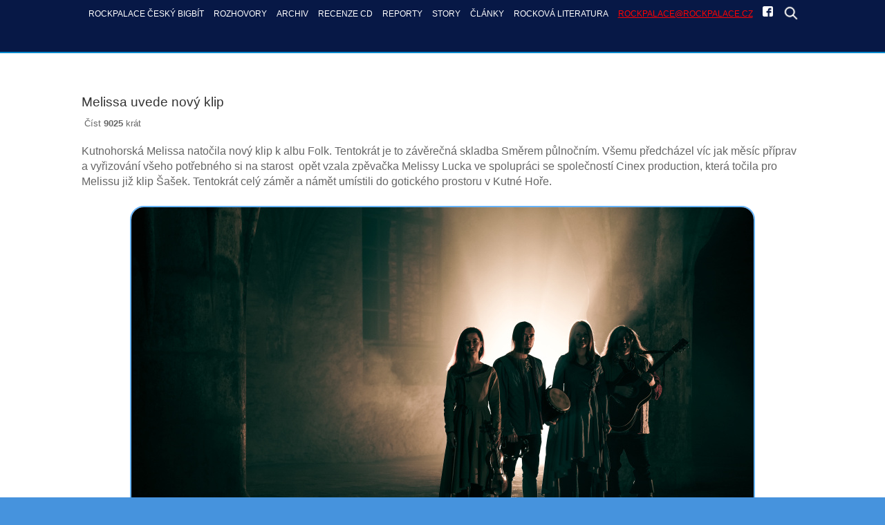

--- FILE ---
content_type: text/html; charset=utf-8
request_url: https://www.rockpalace.cz/component/k2/melissa-uvede-novy-klip
body_size: 7305
content:
<!DOCTYPE html>
<html prefix="og: http://ogp.me/ns#" lang="cs-cz" >
<head>
<meta name="viewport" content="width=device-width, initial-scale=1, maximum-scale=2.0">
<base href="https://www.rockpalace.cz/component/k2/melissa-uvede-novy-klip" />
	<meta http-equiv="content-type" content="text/html; charset=utf-8" />
	<meta name="keywords" content="rockpalace český bigbít,rockpalace,recenze cd,stahování cd,rock,rocková muzika" />
	<meta name="title" content="Melissa uvede nový klip" />
	<meta name="author" content="Super User" />
	<meta property="og:url" content="https://www.rockpalace.cz/component/k2/melissa-uvede-novy-klip" />
	<meta property="og:title" content="Melissa uvede nový klip" />
	<meta property="og:type" content="article" />
	<meta property="og:image" content="https://www.rockpalace.cz/media/k2/items/cache/fd7174f310491325c2615b39cde60bb7_M.jpg" />
	<meta name="image" content="https://www.rockpalace.cz/media/k2/items/cache/fd7174f310491325c2615b39cde60bb7_M.jpg" />
	<meta property="og:description" content="Kutnohorská Melissa natočila nový klip k albu Folk. Tentokrát je to závěrečná skladba Směrem půlnočním. Všemu předcházel víc jak měsíc příprav a vyřiz..." />
	<meta name="description" content="Kutnohorská Melissa natočila nový klip k albu Folk. Tentokrát je to závěrečná skladba Směrem půlnočním. Všemu předcházel víc jak měsíc příprav a vyřiz..." />
	<title>Melissa uvede nový klip</title>
	<link href="https://www.rockpalace.cz/templates/gk_creativity/images/favicon.ico" rel="shortcut icon" type="image/vnd.microsoft.icon" />
	<link href="/favicon.ico" rel="shortcut icon" type="image/vnd.microsoft.icon" />
	<link href="https://www.rockpalace.cz/hledat?id=2843:melissa-uvede-novy-klip&amp;format=opensearch" rel="search" title="Hledat ROCKPALACE ČESKÝ BIGBÍT" type="application/opensearchdescription+xml" />
	<link href="https://cdnjs.cloudflare.com/ajax/libs/magnific-popup.js/1.1.0/magnific-popup.min.css" rel="stylesheet" type="text/css" />
	<link href="https://cdnjs.cloudflare.com/ajax/libs/simple-line-icons/2.4.1/css/simple-line-icons.min.css" rel="stylesheet" type="text/css" />
	<link href="/templates/gk_creativity/css/k2.css?v=2.9.0" rel="stylesheet" type="text/css" />
	<link href="/media/system/css/modal.css" rel="stylesheet" type="text/css" />
	<link href="/templates/gk_creativity/css/k2.css" rel="stylesheet" type="text/css" />
	<link href="/templates/gk_creativity/css/normalize.css" rel="stylesheet" type="text/css" />
	<link href="/templates/gk_creativity/css/layout.css" rel="stylesheet" type="text/css" />
	<link href="/templates/gk_creativity/css/joomla.css" rel="stylesheet" type="text/css" />
	<link href="/templates/gk_creativity/css/system/system.css" rel="stylesheet" type="text/css" />
	<link href="/templates/gk_creativity/css/template.css" rel="stylesheet" type="text/css" />
	<link href="/templates/gk_creativity/css/menu/menu.css" rel="stylesheet" type="text/css" />
	<link href="/templates/gk_creativity/css/font-awesome.css" rel="stylesheet" type="text/css" />
	<link href="/templates/gk_creativity/css/gk.stuff.css" rel="stylesheet" type="text/css" />
	<link href="/templates/gk_creativity/css/style2.css" rel="stylesheet" type="text/css" />
	<link href="/templates/gk_creativity/css/typography/typography.style2.css" rel="stylesheet" type="text/css" />
	<style type="text/css">

						/* K2 - Magnific Popup Overrides */
						.mfp-iframe-holder {padding:10px;}
						.mfp-iframe-holder .mfp-content {max-width:100%;width:100%;height:100%;}
						.mfp-iframe-scaler iframe {background:#fff;padding:10px;box-sizing:border-box;box-shadow:none;}
					.childcontent .gkcol { width: 220px; }body,
html, 
body button, 
body input, 
body select, 
body textarea,
.bigtitle .header,
h1,h2,h3,h4,h5,h6,
.gkMenu ul li, 
.box.menu,
.gkTabsWrap ol li { font-family: Arial, Helvetica, sans-serif; }
#gkLogo.text { font-family: Arial, Helvetica, sans-serif; }
.blank, { font-family: Arial, Helvetica, sans-serif; }
.blank { font-family: Arial, Helvetica, sans-serif; }
@media screen and (max-width: 772.5px) {
    	#k2Container .itemsContainer { width: 100%!important; } 
    	.cols-2 .column-1,
    	.cols-2 .column-2,
    	.cols-3 .column-1,
    	.cols-3 .column-2,
    	.cols-3 .column-3,
    	.demo-typo-col2,
    	.demo-typo-col3,
    	.demo-typo-col4 {width: 100%; }
    	}#gkContent { width: 100%; }
#gkContentWrap { width: 100%; }
.gkPage { max-width: 1045px; }
#menu695 > div,
#menu695 > div > .childcontent-inner { width: 220px; }

	</style>
	<script type="application/json" class="joomla-script-options new">{"csrf.token":"0238fa98f195f684e296305517030977","system.paths":{"root":"","base":""}}</script>
	<script src="/media/jui/js/jquery.min.js?58273fec1fcbcd91af6d18726047dcb0" type="text/javascript"></script>
	<script src="/media/jui/js/jquery-noconflict.js?58273fec1fcbcd91af6d18726047dcb0" type="text/javascript"></script>
	<script src="/media/jui/js/jquery-migrate.min.js?58273fec1fcbcd91af6d18726047dcb0" type="text/javascript"></script>
	<script src="https://cdnjs.cloudflare.com/ajax/libs/magnific-popup.js/1.1.0/jquery.magnific-popup.min.js" type="text/javascript"></script>
	<script src="/media/k2/assets/js/k2.frontend.js?v=2.9.0&amp;sitepath=/" type="text/javascript"></script>
	<script src="/media/jui/js/bootstrap.min.js?58273fec1fcbcd91af6d18726047dcb0" type="text/javascript"></script>
	<script src="/media/system/js/mootools-core.js?58273fec1fcbcd91af6d18726047dcb0" type="text/javascript"></script>
	<script src="/media/system/js/core.js?58273fec1fcbcd91af6d18726047dcb0" type="text/javascript"></script>
	<script src="/media/system/js/mootools-more.js?58273fec1fcbcd91af6d18726047dcb0" type="text/javascript"></script>
	<script src="/media/system/js/modal.js?58273fec1fcbcd91af6d18726047dcb0" type="text/javascript"></script>
	<script src="https://www.rockpalace.cz/templates/gk_creativity/js/gk.scripts.js" type="text/javascript"></script>
	<script src="https://www.rockpalace.cz/templates/gk_creativity/js/gk.menu.js" type="text/javascript"></script>
	<script src="https://www.rockpalace.cz/templates/gk_creativity/js/fitvids.jquery.js" type="text/javascript"></script>
	<script type="text/javascript">

		jQuery(function($) {
			SqueezeBox.initialize({});
			initSqueezeBox();
			$(document).on('subform-row-add', initSqueezeBox);

			function initSqueezeBox(event, container)
			{
				SqueezeBox.assign($(container || document).find('a.modal').get(), {
					parse: 'rel'
				});
			}
		});

		window.jModalClose = function () {
			SqueezeBox.close();
		};

		// Add extra modal close functionality for tinyMCE-based editors
		document.onreadystatechange = function () {
			if (document.readyState == 'interactive' && typeof tinyMCE != 'undefined' && tinyMCE)
			{
				if (typeof window.jModalClose_no_tinyMCE === 'undefined')
				{
					window.jModalClose_no_tinyMCE = typeof(jModalClose) == 'function'  ?  jModalClose  :  false;

					jModalClose = function () {
						if (window.jModalClose_no_tinyMCE) window.jModalClose_no_tinyMCE.apply(this, arguments);
						tinyMCE.activeEditor.windowManager.close();
					};
				}

				if (typeof window.SqueezeBoxClose_no_tinyMCE === 'undefined')
				{
					if (typeof(SqueezeBox) == 'undefined')  SqueezeBox = {};
					window.SqueezeBoxClose_no_tinyMCE = typeof(SqueezeBox.close) == 'function'  ?  SqueezeBox.close  :  false;

					SqueezeBox.close = function () {
						if (window.SqueezeBoxClose_no_tinyMCE)  window.SqueezeBoxClose_no_tinyMCE.apply(this, arguments);
						tinyMCE.activeEditor.windowManager.close();
					};
				}
			}
		};
		
 $GKMenu = { height:true, width:true, duration: 250 };
$GK_TMPL_URL = "https://www.rockpalace.cz/templates/gk_creativity";

$GK_URL = "https://www.rockpalace.cz/";

	</script>
	<link rel="apple-touch-icon" href="https://www.rockpalace.cz/templates/gk_creativity/images/touch-device.png">
	<link rel="apple-touch-icon-precomposed" href="https://www.rockpalace.cz/templates/gk_creativity/images/touch-device.png">

<link rel="stylesheet" href="https://www.rockpalace.cz/templates/gk_creativity/css/small.desktop.css" media="(max-width: 1045px)" />
<link rel="stylesheet" href="https://www.rockpalace.cz/templates/gk_creativity/css/tablet.css" media="(max-width: 1030px)" />
<link rel="stylesheet" href="https://www.rockpalace.cz/templates/gk_creativity/css/small.tablet.css" media="(max-width: 820px)" />
<link rel="stylesheet" href="https://www.rockpalace.cz/templates/gk_creativity/css/mobile.css" media="(max-width: 580px)" />
<link rel="stylesheet" href="https://www.rockpalace.cz/templates/gk_creativity/css/override.css" />

<style type="text/css">
#gkBreadcrumb {
		background-image: url('https://www.rockpalace.cz/images/demo/desk.jpg');
		background-position: 50% 20%;
	background-size: cover; 
	background-color: #7484ff;
}
</style>

<!--[if IE 9]>
<link rel="stylesheet" href="https://www.rockpalace.cz/templates/gk_creativity/css/ie/ie9.css" type="text/css" />
<![endif]-->

<!--[if (gte IE 6)&(lte IE 9)]>
<script type="text/javascript" src="https://www.rockpalace.cz/templates/gk_creativity/js/ie9.js"></script>
<![endif]-->

<!--[if IE 8]>
<link rel="stylesheet" href="https://www.rockpalace.cz/templates/gk_creativity/css/ie/ie8.css" type="text/css" />
<![endif]-->

<!--[if lte IE 7]>
<link rel="stylesheet" href="https://www.rockpalace.cz/templates/gk_creativity/css/ie/ie7.css" type="text/css" />
<![endif]-->

<!--[if (gte IE 6)&(lte IE 8)]>
<script type="text/javascript" src="https://www.rockpalace.cz/templates/gk_creativity/js/respond.js"></script>
<script type="text/javascript" src="https://www.rockpalace.cz/templates/gk_creativity/js/selectivizr.js"></script>
<script type="text/javascript" src="http://html5shim.googlecode.com/svn/trunk/html5.js"></script>
<![endif]-->

   
  <!-- Global site tag (gtag.js) - Google Analytics -->
<script async src="https://www.googletagmanager.com/gtag/js?id=UA-90360334-5"></script>
<script>
  window.dataLayer = window.dataLayer || [];
  function gtag(){dataLayer.push(arguments);}
  gtag('js', new Date());

  gtag('config', 'UA-90360334-5');
</script>

  
</head>
<body data-tablet-width="1030" data-mobile-width="580" data-smoothscroll="1">

<div id="gkTop">
        <div class="gkPage">
                
                                <div id="gkMobileMenu" class="gkPage"> <i class="icon-reorder"></i>
                        <select id="mobileMenu" onChange="window.location.href=this.value;" class="chzn-done">
                                <option  value="https://rockpalace.cz/">ROCKPALACE ČESKÝ BIGBÍT</option><option  value="/rozhovory">ROZHOVORY</option><option  value="/archiv">ARCHIV</option><option  value="/archiv/rockpalace-archiv-2016">&mdash; ROCKPALACE ARCHIV 2016</option><option  value="/archiv/rockpalace-archiv-2015">&mdash; ROCKPALACE ARCHIV 2015</option><option  value="/archiv/rockpalace-archiv-2014">&mdash; ROCKPALACE ARCHIV 2014</option><option  value="/rockpalace-recenze-cd">RECENZE CD</option><option  value="/reporty-rock">REPORTY </option><option  value="/story-rock">STORY</option><option  value="/starsi-clanky">ČLÁNKY</option><option  value="/rockova-literatura">Rocková literatura</option><option  value="mailto:rockpalace@rockpalace.cz">rockpalace@rockpalace.cz</option><option  value="https://www.facebook.com/rockpalace.cz/">fb</option><option  value="#gkFooterNav">hledat</option>                        </select>
                </div>
                                                                <div id="gkMainMenu" class="gkPage">
                    <nav id="gkExtraMenu" class="gkMenu">
<ul class="gkmenu level0"><li  class="first"><a href="https://rockpalace.cz/"  class=" first" id="menu702"  >ROCKPALACE ČESKÝ BIGBÍT</a></li><li ><a href="/rozhovory"  id="menu694"  >ROZHOVORY</a></li><li  class="haschild"><a href="/archiv"  class=" haschild" id="menu695"  >ARCHIV</a><div class="childcontent">
<div class="childcontent-inner">
<div class="gkcol gkcol1  first"><ul class="gkmenu level1"><li  class="first"><a href="/archiv/rockpalace-archiv-2016"  class=" first" id="menu773"  >ROCKPALACE ARCHIV 2016</a></li><li ><a href="/archiv/rockpalace-archiv-2015"  id="menu774"  >ROCKPALACE ARCHIV 2015</a></li><li  class="last"><a href="/archiv/rockpalace-archiv-2014"  class=" last" id="menu775"  >ROCKPALACE ARCHIV 2014</a></li></ul></div>
</div>
</div></li><li ><a href="/rockpalace-recenze-cd"  id="menu766"  >RECENZE CD</a></li><li ><a href="/reporty-rock"  id="menu875"  >REPORTY </a></li><li ><a href="/story-rock"  id="menu876"  >STORY</a></li><li ><a href="/starsi-clanky"  id="menu867"  >ČLÁNKY</a></li><li ><a href="/rockova-literatura"  id="menu913"  >Rocková literatura</a></li><li ><a href="mailto:rockpalace@rockpalace.cz"  id="menu911"  >rockpalace@rockpalace.cz</a></li><li ><a href="https://www.facebook.com/rockpalace.cz/" target="_blank"  id="menu909"  ><img src="/images/facebook_icon_150x1501.png" alt="" /></a></li><li  class="last"><a href="#gkFooterNav" target="_blank"  class=" last" id="menu993"  ><img src="/images/magnifying-glass-solid-full.png" alt="" /></a></li></ul>
</nav>					
                </div>
                        </div>
</div>
<div id="gkContentWrapper" class="noIntro">
				
                <div id="gkPageContentWrap">
                                <div id="gkPageContent" class="gkPage">
                        <section id="gkContent">
                                <div id="gkContentWrap" class="gkInsetLeft">
                                                                                                                                                                <div id="gkMainbody">
                                                                                                <article id="k2Container" class="itemView">  			
			<header>
								
								<h1> 
					Melissa uvede nový klip									</h1>
								
								<ul>
																									<li class="itemHits"> Číst <strong>9025</strong> krát </li>
															
																														
									</ul>
							</header>
									
						
			<div class="itemBody">
						 																		<div class="itemFullText">
									<p>Kutnohorská Melissa natočila nový klip k albu Folk. Tentokrát je to závěrečná skladba Směrem půlnočním. Všemu předcházel víc jak měsíc příprav a vyřizování všeho potřebného si na starost&nbsp; opět vzala zpěvačka Melissy Lucka ve spolupráci se společností Cinex production, která točila pro Melissu již klip Šašek. Tentokrát celý záměr a námět umístili do gotického prostoru v Kutné Hoře.</p>
<p style="text-align: center;"><img src="/images/Lukáš_Petránek_1.jpg" alt="Lukáš Petránek 1" style="display: block; margin-left: auto; margin-right: auto;" /><br />Foto: Lukáš Petránek</p>
<p>Skupina nechala tvůrci prakticky volné ruce pro jeho pojetí, respektive šlo o představu Lucky a Lukáše Petránka ze Cinex production a Petr Kohoutek k tomu dodal:<br />„Je třeba vždy si nějak vyjít vstříc a rozdělit si role. Vždy můžeme říct, co bychom chtěli nebo nechtěli, podělit se o postřehy z místa, ale nakonec musí mít hlavní slovo člověk, který kouká do kamery a ví nebo by měl vědět, proč chce tento záběr tak a proč chce toto světlo támhle. Nemá smysl, abych do toho mluvil já s kytarou nebo někdo jiný. Osobně jsem se právě z takových důvodů v tomto smyslu tentokrát trochu stáhnul zpět, protože jako autor musíš rozlišit svou původní inspiraci a vizi a pak právě aktuální možnosti a pohled skrze kameru. Rozhodl jsem se do toho nemluvit ani jako autor písničky. Když bude každý mluvit do všeho, ničeho nedosáhneme. S Lukášem se dá domluvit a najít hranice toho, kdy pracuje on pro nás a kdy je už třeba ho poslechnout a nechat pracovat jeho. “&nbsp;</p>
<p style="text-align: center;">&nbsp;<img src="/images/001_Štěpán_Musil_1_.jpg" alt="001 Štěpán Musil 1 " style="display: block; margin-left: auto; margin-right: auto;" /><br />Foto: Štěpán Musil</p>
<p>Jistá forma nepohodlí je paradoxně něco, co může klipu pomoci, protože v záběrech jde muzikantům pára od pusy a je způsobena čistě zimou, ve které se v noci pracovalo.&nbsp;<br />Co si o klipu samotném myslí tvůrce klipu Lukáš Petránek?<br />„Občas se naskytne příležitost podívat se na nádherná místa. O to více si to užívám v momentě, kdy mohu stát za kamerou a vše vidět trochu jinak. Natáčet pro lokální skupiny je pro mne poslední dobou popravdě mnohem více naplňující než "mainstream", protože ta atmosféra na place je zkrátka a jednoduše mnohem víc přátelská a o to lépe se vám pracuje. Spolupráce s Melissou je pro mne v tomto jedinečná o to víc, že jejich přesah se pojí s historií, od které se odvíjí lokace, na kterých se natáčí a já se tak dostanu na místa, kde je možné vykouzlit opravdu zajímavé pohledy skrze kameru.</p>
<p style="text-align: center;"><img src="/images/002_Štěpán_Musil_5.jpg" alt="002 Štěpán Musil 5" style="display: block; margin-left: auto; margin-right: auto;" /><br />Foto: Štěpán Musil</p>
<p>Na place mám rád přátelskou atmosféru, a jak jsem již zmiňoval, v tom jsou lokální skupiny jedinečné. Vytvoříte si mezi sebou vlastně přátelské pouto, kterého v mainstreamu jen tak nedosáhnete. Na samotném natáčení se pak od toho všeho odvíjí celý postup a většinou i čas natáčení. Videoklip v takovém prostředí, kde není zbytečně mnoho lidí a každý ví, co má dělat, se tak dá natočit za mnohem kratší dobu než kdekoliv jinde. Občas se totiž stává, že se ocitnete na place, kde je přehršel lidí, z toho polovina neví, co dělá, a druhou polovinu neznám, a přesně to se vám u lokálních spoluprací nestane. Natáčení tohoto videoklipu pro mě tak bylo po delší době opravdu pozitivní oddych od velkých projektů, kde jsem dost ve stresu a nemohu se na 100% soustředit na samotný vizuál, protože myšlenky mě nutí přemítat nad milionem dalších věcí.</p>
<p>Popravdě se chci asi i v budoucnu více věnovat podobným projektům na lokální úrovni, přesně jako je Melissa, protože nic nedokáže vynahradit natáčení, u kterého jsou všichni pozitivně naladěni, popíjí čaj nebo kávu a jsou otevřeni veškeré kreativitě, která je dle mého nutností.“</p>
<p style="text-align: center;"><img src="/images/001_Lukáš_Petránek_17.jpg" alt="001 Lukáš Petránek 17" style="display: block; margin-left: auto; margin-right: auto;" /><br />Foto: Lukáš Petránek</p>
<p>„ Podle mě si genius loci tohoto gotického prostoru perfektně rozumí s náladou skladby Směrem půlnočním, která patří k mým nejoblíbenějším na novém albu Folk“ dodává Adam při vzpomínce na to, že si toto místo vlastně kdysi pro klip přál.<br />„Když jsem sem poprvé zavítal minulý podzim během procházky po Kutné Hoře, tak mě napadlo, že by bylo skvělé, natočit na takovém místě klip. No a o pár měsíců později jsme tu, sice v poměrně chladném prostředí, ale pro „umění“ se musí něco vytrpět.“ (smích)&nbsp;</p>
<p>Máme k dispozici několik fotek z natáčení a na výsledek bychom neměli čekat dlouho.</p>
<p><a href="http://www.melissamusic.cz" target="_blank" rel="noopener">www.melissamusic.cz</a>&nbsp;&nbsp;&nbsp;</p>
<p>Foto titulka: Štěpán Musil</p>						</div>
																								 												
												
																																										 			</div>
									
</article> 

<!-- JoomlaWorks "K2" (v2.9.0) | Learn more about K2 at http://getk2.org -->
                                                                                        </div>
                                                                        </div>
                                                        </section>
                                        </div>
                                        </div>
        
<footer id="gkFooter">
     <div class="gkPage">
                    <div id="gkFooterNav">
               <form action="/component/k2/" method="post">
	<div class="search">
		<input name="searchword" class="mod-search-searchword inputbox" maxlength="200" type="text" size="22" value="Najdi mi..."  onblur="if (this.value=='') this.value='Najdi mi...';" onfocus="if (this.value=='Najdi mi...') this.value='';" />	<input type="hidden" name="task" value="search" />
	<input type="hidden" name="option" value="com_search" />
	<input type="hidden" name="Itemid" value="9999" />
	</div>
</form>

          </div>
                                        <p id="gkCopyrights">
               ROCKPALACE  ČESKÝ BIGBÍT 2010 - 2025          </p>
                         </div>
</footer>
        </div>

<gavern:social>
<div id="gkfb-root"></div>
<script type="text/javascript">

//<![CDATA[
   	window.fbAsyncInit = function() {
		FB.init({ appId: '', 
			status: true, 
			cookie: true,
			xfbml: true,
			oauth: true
		});
   		    
	  		  	function updateButton(response) {
	    	var button = document.getElementById('fb-auth');
		
			if(button) {   
			    if (response.authResponse) {
			    // user is already logged in and connected
			    button.onclick = function() {
			        if(jQuery('#login-form').length > 0){
			            jQuery('#modlgn-username').val('Facebook');
			            jQuery('#modlgn-passwd').val('Facebook');
			            jQuery('#login-form').submit();
			        } else if(jQuery('#com-login-form').length > 0) {
			           jQuery('#username').val('Facebook');
			           jQuery('#password').val('Facebook');
			           jQuery('#com-login-form').submit();
			        }
			    }
			} else {
			    //user is not connected to your app or logged out
			    button.onclick = function() {
			        FB.login(function(response) {
			           if (response.authResponse) {
			              if(jQuery('#login-form').length > 0){
			                jQuery('#modlgn-username').val('Facebook');
			                jQuery('#modlgn-passwd').val('Facebook');
			                jQuery('#login-form').submit();
			              } else if(jQuery('#com-login-form').length > 0) {
			                 jQuery('#username').val('Facebook');
			                 jQuery('#password').val('Facebook');
			                 jQuery('#com-login-form').submit();
			              }
			          } else {
			            //user cancelled login or did not grant authorization
			          }
			        }, {scope:'email'});   
			    }
	    	}
	    }
	  }
	  // run once with current status and whenever the status changes
	  FB.getLoginStatus(updateButton);
	  FB.Event.subscribe('auth.statusChange', updateButton);	
	  	};
    //      
    jQuery(window).load(function() {
    	(function(){
    		if(!document.getElementById('fb-root')) {
    			var root = document.createElement('div');
    			root.id = 'fb-root';
    			document.getElementById('gkfb-root').appendChild(root);
    			var e = document.createElement('script');
    			e.src = document.location.protocol + '//connect.facebook.net/en_US/all.js';
    			e.async = true;
    			document.getElementById('fb-root').appendChild(e);
    		}  
    	})();
    });
    //]]>
</script>
</gavern:social>

<!-- +1 button -->

<!-- twitter -->


<!-- Pinterest script --> 

<script>
    jQuery(document).ready(function(){
        // Target your .container, .wrapper, .post, etc.
        jQuery("body").fitVids();
    });
</script>
</body>
</html>

--- FILE ---
content_type: text/css
request_url: https://www.rockpalace.cz/templates/gk_creativity/css/style2.css
body_size: 1176
content:
/*
#------------------------------------------------------------------------
# Creativity - May Joomla! template (for Joomla 2.5)
#
# Copyright (C) 2007-2013 Gavick.com. All Rights Reserved.
# License: Copyrighted Commercial Software
# Website: http://www.gavick.com
# Support: support@gavick.com 
*/
 
/* Style 2 */

/* template.css */
html {
	background: #4693dd;
}
a,
#gkMainMenu div.childcontent a:active,
#gkMainMenu div.childcontent a:focus,
#gkMainMenu div.childcontent a:hover,
article header h1 a:hover,
article header h2 a:hover,
.pane-sliders .panel h3 a:hover {
	color: #68b5ff;
}
#gkBottom2 {
	background: #68b5ff;
}
.breadcrumbs > ul > li a:hover {
	color: #68b5ff;
}
#gkFooter {
	background: #4693dd;
	border-top: 1px solid #57a4ee;
	color: #bbddfe;
}
#gkFooter a {
	color: #c6cfff;
}
.box.dark a:active,
.box.dark a:focus,
.box.dark a:hover {
	color:#c2e1fe;
}
.box.color,
#gkBottom2 .box {
	background: #68b5ff!important;
	color:#d2e8fe;
}
.box.color a:active,
.box.color a:focus,
.box.color a:hover,
#gkBottom2 .box a:active,
#gkBottom2 .box a:focus,
#gkBottom2 .box a:hover {
	color: #c9d9ff!important;
}
.box.colortitle .header {
	color: #68b5ff;
}

/* joomla.css */
.bigbutton,
button,
.button,
.button.inverse:active,
.button.inverse:focus,
.button.inverse:hover,
input.button,
span.button,
button.button,
div.button,
input[type="submit"],
input[type="button"],
.gkPriceTable dd a {
	background: #68b5ff;
}
button:hover,
.button:hover,
.button.inverse,
input.button:hover,
span.button:hover,
button.button:hover,
div.button:hover,
input[type="submit"]:hover,
input[type="button"]:hover,
.gkPriceTable dd a:hover {
	background: #4693dd;
}
.border:hover,
.gkPriceTable dd a:hover {
	background: #68b5ff!important;
	border-color: #68b5ff!important;
	color: #fff!important;
}
#gkBottom2 .box .border:hover {
	color: #68b5ff!important;
}
th a:active,
th a:focus,
th a:hover {
	color: #68b5ff!important;
}
article header.itemHasImage h1 a:active,
article header.itemHasImage h1 a:focus,
article header.itemHasImage h1 a:hover {
	color: #68b5ff!important;
}
article header li a:hover {
	color: #68b5ff
}
.tooltip-inner strong {
	background: #68b5ff;
}
.autocompleter-queried {
	color: #68b5ff!important
}
.box.menu li:hover:before;
.box .k2ArchivesBlock li:before {
	color: #68b5ff;
}
.box.menu li a:hover {
	color: #68b5ff;
}
div.bannerfooter {
	color: #68b5ff;
} 

/* gk_stuff.css */
.nspPagination li:hover,
.nspPagination li.active { 
	background-color: #68b5ff;
}
.box.color .readon {
	background: #9be8ff;
}
.gkNspPM-Portfolio .gkImagesWrapper > a > .gkImgOverlay > span {
	background: #68b5ff;
}
.gkTabsWrap ol li.active,
.gkTabsWrap ol li.active:hover {
	 border-bottom: 1px solid #68b5ff;
	 color: #68b5ff;
}
.gkTabsWrap ol li:hover { 
	color: #68b5ff; 
}
.gkContactSocialIcons > a:hover:before {
	background: #68b5ff;
	border-color: #68b5ff;
}
.gkTeamOverlay {
	background: #68b5ff;
}
.gkTeamOverlay a:hover {
	background: #2471bb;
}

/* menu.css */
.gkMenu a:hover,
.gkMenu a:active,
.gkMenu a:focus,
.gkMenu li.active > a {
	color: #68b5ff;
}

/* k2.css */
.activeCategory a {
	color: #68b5ff
}
h1 > sup, h2 > sup {
	background: #68b5ff;
}
span#formLog {
	background: #68b5ff;
}
.itemTags li a:hover, .k2TagCloudBlock a:hover, .moduleItemTags a:hover, div.tags a:hover {
	background: #68b5ff;
}
.k2CalendarBlock table.calendar tr td.calendarDateLinked a:hover {
	background: #68b5ff;
}
.k2CalendarBlock table.calendar tr td.calendarToday {
	background: #68b5ff;
}
table.calendar tr td.calendarTodayLinked a {
	color: #68b5ff;
}
.k2CalendarBlock table.calendar tr td.calendarTodayLinked a:hover {
	background: #68b5ff;
}
.calendarNavLink {
	color: #68b5ff;
}

/* Image Show CSS */
.gkIsWrapperFixed {
	background: #68b5ff!important;
}

.gkIsWrapper-gk_creativity .figcaption > a:hover {
	color: #68b5ff!important;
}


--- FILE ---
content_type: text/css
request_url: https://www.rockpalace.cz/templates/gk_creativity/css/override.css
body_size: 1774
content:
/*
#------------------------------------------------------------------------
# Creativity - May Joomla! template (for Joomla 2.5)
#
# Copyright (C) 2007-2013 Gavick.com. All Rights Reserved.
# License: Copyrighted Commercial Software
# Website: http://www.gavick.com
# Support: support@gavick.com 
*/

/* Here you can include your override CSS styles */
.itemFullText p,
.itemFullText p span {font-size: 16px !important; display: block; line-height: 22px;}

section img,
.nspArt img.nspImage,
#reference-slider-716 img {
  border: 2px solid #68b5ff;
  border-radius: 20px;
  /*box-shadow: 2px 2px 5px 1px #518a61;*/
  height: auto;
  max-width: 100%;
}

#gkTop {
	border-bottom: 2px solid #0088cc;
}

.box.bigtitle .header {font-size: 32px;}

article header {margin-bottom: 16px;}

h2, .componentheading,
article header h1, article header h2,
#k2Container .itemsContainerWrap article header h2 {font-size: 1.2rem; line-height: 1.6rem;}
h3 {font-size: 20px;}

.itemList article header h2 {min-height: 3.2rem;}
.itemList article header li {font-size: 0.6rem !important; margin: 0 !important;}

.gkMenu > ul > li {font-size: 12px; /*height: 50px; line-height: 50px; margin-top: 20px;*/}
.gkMenu > ul > li > a {padding: 0 7px;}

.onepage #gkHeader .box, .onepage #gkPageContent .box,.onepage #gkBottom1 .box {
	padding: 20px 0 !important;
}

article.archiv .itemImageBlock {margin-bottom: 10px;}
article.archiv h2 a {
    color: #81ac8b;
	font-size: 24px;
}
article.archiv h2 a:hover {color: #333;}

/*.gkIsWrapper-gk_creativity .figcaption h1 {background-color: rgba(0,0,0,0.5); padding: 24px;}*/

.nspTopInterface {position: static; top: initial;}

/* K2 Content */
/*#gkSidebar div.k2ItemsBlock ul li {padding: 0 0 !important; margin: 0;}*/
.k2ItemsBlock ul li a.moduleItemTitle {font-size: 14px; line-height: 22px;}
.k2ItemsBlock ul li .moduleItemIntrotext {padding: 0;}

div .k2ItemsBlock ul li,
div .k2ItemsBlock ul li .moduleItemIntrotext {font-size: 14px; line-height: 22px; padding: 0 12px 0 0 !important; margin: 0;}

/* zbyněk */

/*#k2ModuleBox701 ul li{width: 47%; float: left;}
@media screen and (max-width: 800px){#k2ModuleBox701 ul li{width: 100%; float: left;}}*/
#gkMainbody .custom li::before{display: none;}
#k2ModuleBox712 li{margin-bottom: 10px;}



div.gk-intro {
    height: auto; margin-top: 77px; background: white;
}
div.gk-intro p{
    margin: 0px !important;
}
#gkTop.isIntro {
    top: 0px !important;
}
#reference-slider-716 img{width: 240px;}
#nsp-nsp-713{margin-top: -70px !important;}
.nspArt h4.nspHeader {
    font-size: 17px;
}
.nejctenejsi-hp h2{color: #333;
font-size: 16px;
font-weight: 600;
line-height: 32px;
text-transform: uppercase;}

.k2ItemsBlock ul li a.moduleItemTitle {
    padding-left: 10px;
}
#gkBreadcrumb{padding: 0px 0; background-image: none !important;}

.nejctenejsi-hp{width: 47%; float: left; padding-left: 3%; border: 1px solid #d3d3d3; margin: 5px; height: 300px; border-radius: 3px; padding: 5px;}
#reference-slider-739{width: 96%; float: left;;margin-left: 10px; margin: 5px; height: 300px; padding: 5px;}
.box.bordered .content.gkPage, .box.svet_podle.gkmod-more #nsp-nsp-713{border: 1px solid #d3d3d3; padding-left: 15px; padding-top: 15px; border-radius: 3px; padding-bottom: 15px;}
.onepage #gkHeader .box.margin-bottom{padding-bottom: 0px !important;}

@media screen and (max-width: 800px){.nejctenejsi-hp{width: 98%; float: left; padding-left: 0%; margin-top: 40px;}}
.mod-search-searchword.inputbox{position: absolute;
left: 43%;
bottom: 25px;}
#gkTop{background: #071846;}
#gkTop a{color: white;}
#menu909 img, #menu910 img{width: 15px;}
#menu911, #menu912{color: red !important; text-decoration: underline;}
#gkMobileMenu .icon-reorder{color: white;}
.owl-carousel .owl-item img {

    transform-style: preserve-3d;
    border: 2px solid #68b5ff;
    border-radius: 20px;
  width: 96%;

}
.gkMenu > ul > li {

    height: 26px;
    line-height: 30px;
    margin-top: 7px;

}
.gkMenu > ul > li > a {

    height: 19px;
    line-height: 26px;

}
.koncerty-hp{width: 16%; float: left; margin-right: 0.5%;}
.koncerty-hp img{width: 100%;}

.nspMain .nspArt h4.nspHeader {
	padding: 10px 0 0 0;
}

.nspMain .nspArt .nspInfo.nspInfo2 {
	font-weight: bold;
}
.tc-team-member{max-width: 25%; float: left; margin-left: 20px; margin-right: 20px;}

/* Vinyly */
.vinyly .itemContainer article {
	padding-top: 0;
}
.vinyly .itemContainer article .itemImageBlock {
	margin-bottom: 6px;
}
.vinyly .itemContainer article .itemImageBlock img,
article#k2Container.vinyly .itemImageBlock img {
	border: 0;
	border-radius: 0;
}
#k2Container.vinyly .itemsContainerWrap article header h2 {font-size: 1.1rem; line-height: 1.5rem;}

#gkMainMenu {position: relative;}
#gkMainMenu .search-top {
	position: absolute;
	bottom: 0;
	right: 64px;
	width: 200px;
}

#gkMainMenu .search-top .mod-search-searchword.inputbox {
	position: static;
	height: auto;
	padding: 5px;
}